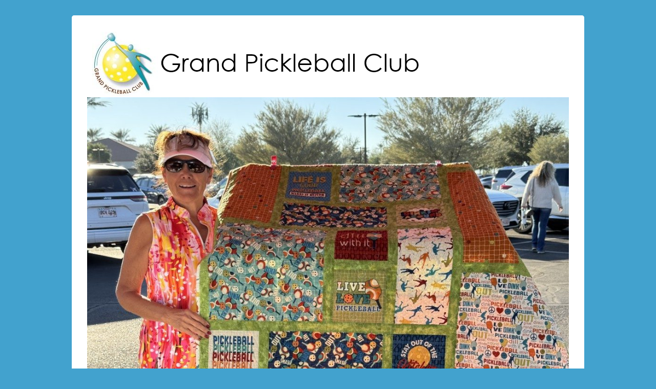

--- FILE ---
content_type: text/html; charset=UTF-8
request_url: https://grandpickleball.org/2016/04/10/resend-with-corrected-day-of-week-various-important-items-april-10/
body_size: 18399
content:
<!DOCTYPE html>
<!--[if IE 6]>
<html id="ie6" lang="en-US">
<![endif]-->
<!--[if IE 7]>
<html id="ie7" lang="en-US">
<![endif]-->
<!--[if IE 8]>
<html id="ie8" lang="en-US">
<![endif]-->
<!--[if !(IE 6) | !(IE 7) | !(IE 8)  ]><!-->
<html lang="en-US">
<!--<![endif]-->
<head>
<meta charset="UTF-8" />
<meta name="viewport" content="width=device-width, initial-scale=1">
<link rel="profile" href="http://gmpg.org/xfn/11" />
<link rel="pingback" href="https://grandpickleball.org/xmlrpc.php" />
<title>Resend with corrected day of week &#8211; Various Important Items April 10 &#8211; Grand Pickleball Club</title>
<meta name='robots' content='max-image-preview:large' />
<link rel='dns-prefetch' href='//secure.gravatar.com' />
<link rel='dns-prefetch' href='//stats.wp.com' />
<link rel='dns-prefetch' href='//v0.wordpress.com' />
<link rel='preconnect' href='//i0.wp.com' />
<link rel='preconnect' href='//c0.wp.com' />
<link rel="alternate" type="application/rss+xml" title="Grand Pickleball Club &raquo; Feed" href="https://grandpickleball.org/feed/" />
<link rel="alternate" type="application/rss+xml" title="Grand Pickleball Club &raquo; Comments Feed" href="https://grandpickleball.org/comments/feed/" />
<link rel="alternate" type="application/rss+xml" title="Grand Pickleball Club &raquo; Resend with corrected day of week &#8211; Various Important Items April 10 Comments Feed" href="https://grandpickleball.org/2016/04/10/resend-with-corrected-day-of-week-various-important-items-april-10/feed/" />
<link rel="alternate" title="oEmbed (JSON)" type="application/json+oembed" href="https://grandpickleball.org/wp-json/oembed/1.0/embed?url=https%3A%2F%2Fgrandpickleball.org%2F2016%2F04%2F10%2Fresend-with-corrected-day-of-week-various-important-items-april-10%2F" />
<link rel="alternate" title="oEmbed (XML)" type="text/xml+oembed" href="https://grandpickleball.org/wp-json/oembed/1.0/embed?url=https%3A%2F%2Fgrandpickleball.org%2F2016%2F04%2F10%2Fresend-with-corrected-day-of-week-various-important-items-april-10%2F&#038;format=xml" />
<style id='wp-img-auto-sizes-contain-inline-css' type='text/css'>
img:is([sizes=auto i],[sizes^="auto," i]){contain-intrinsic-size:3000px 1500px}
/*# sourceURL=wp-img-auto-sizes-contain-inline-css */
</style>
<style id='wp-emoji-styles-inline-css' type='text/css'>

	img.wp-smiley, img.emoji {
		display: inline !important;
		border: none !important;
		box-shadow: none !important;
		height: 1em !important;
		width: 1em !important;
		margin: 0 0.07em !important;
		vertical-align: -0.1em !important;
		background: none !important;
		padding: 0 !important;
	}
/*# sourceURL=wp-emoji-styles-inline-css */
</style>
<style id='wp-block-library-inline-css' type='text/css'>
:root{--wp-block-synced-color:#7a00df;--wp-block-synced-color--rgb:122,0,223;--wp-bound-block-color:var(--wp-block-synced-color);--wp-editor-canvas-background:#ddd;--wp-admin-theme-color:#007cba;--wp-admin-theme-color--rgb:0,124,186;--wp-admin-theme-color-darker-10:#006ba1;--wp-admin-theme-color-darker-10--rgb:0,107,160.5;--wp-admin-theme-color-darker-20:#005a87;--wp-admin-theme-color-darker-20--rgb:0,90,135;--wp-admin-border-width-focus:2px}@media (min-resolution:192dpi){:root{--wp-admin-border-width-focus:1.5px}}.wp-element-button{cursor:pointer}:root .has-very-light-gray-background-color{background-color:#eee}:root .has-very-dark-gray-background-color{background-color:#313131}:root .has-very-light-gray-color{color:#eee}:root .has-very-dark-gray-color{color:#313131}:root .has-vivid-green-cyan-to-vivid-cyan-blue-gradient-background{background:linear-gradient(135deg,#00d084,#0693e3)}:root .has-purple-crush-gradient-background{background:linear-gradient(135deg,#34e2e4,#4721fb 50%,#ab1dfe)}:root .has-hazy-dawn-gradient-background{background:linear-gradient(135deg,#faaca8,#dad0ec)}:root .has-subdued-olive-gradient-background{background:linear-gradient(135deg,#fafae1,#67a671)}:root .has-atomic-cream-gradient-background{background:linear-gradient(135deg,#fdd79a,#004a59)}:root .has-nightshade-gradient-background{background:linear-gradient(135deg,#330968,#31cdcf)}:root .has-midnight-gradient-background{background:linear-gradient(135deg,#020381,#2874fc)}:root{--wp--preset--font-size--normal:16px;--wp--preset--font-size--huge:42px}.has-regular-font-size{font-size:1em}.has-larger-font-size{font-size:2.625em}.has-normal-font-size{font-size:var(--wp--preset--font-size--normal)}.has-huge-font-size{font-size:var(--wp--preset--font-size--huge)}.has-text-align-center{text-align:center}.has-text-align-left{text-align:left}.has-text-align-right{text-align:right}.has-fit-text{white-space:nowrap!important}#end-resizable-editor-section{display:none}.aligncenter{clear:both}.items-justified-left{justify-content:flex-start}.items-justified-center{justify-content:center}.items-justified-right{justify-content:flex-end}.items-justified-space-between{justify-content:space-between}.screen-reader-text{border:0;clip-path:inset(50%);height:1px;margin:-1px;overflow:hidden;padding:0;position:absolute;width:1px;word-wrap:normal!important}.screen-reader-text:focus{background-color:#ddd;clip-path:none;color:#444;display:block;font-size:1em;height:auto;left:5px;line-height:normal;padding:15px 23px 14px;text-decoration:none;top:5px;width:auto;z-index:100000}html :where(.has-border-color){border-style:solid}html :where([style*=border-top-color]){border-top-style:solid}html :where([style*=border-right-color]){border-right-style:solid}html :where([style*=border-bottom-color]){border-bottom-style:solid}html :where([style*=border-left-color]){border-left-style:solid}html :where([style*=border-width]){border-style:solid}html :where([style*=border-top-width]){border-top-style:solid}html :where([style*=border-right-width]){border-right-style:solid}html :where([style*=border-bottom-width]){border-bottom-style:solid}html :where([style*=border-left-width]){border-left-style:solid}html :where(img[class*=wp-image-]){height:auto;max-width:100%}:where(figure){margin:0 0 1em}html :where(.is-position-sticky){--wp-admin--admin-bar--position-offset:var(--wp-admin--admin-bar--height,0px)}@media screen and (max-width:600px){html :where(.is-position-sticky){--wp-admin--admin-bar--position-offset:0px}}

/*# sourceURL=wp-block-library-inline-css */
</style><style id='global-styles-inline-css' type='text/css'>
:root{--wp--preset--aspect-ratio--square: 1;--wp--preset--aspect-ratio--4-3: 4/3;--wp--preset--aspect-ratio--3-4: 3/4;--wp--preset--aspect-ratio--3-2: 3/2;--wp--preset--aspect-ratio--2-3: 2/3;--wp--preset--aspect-ratio--16-9: 16/9;--wp--preset--aspect-ratio--9-16: 9/16;--wp--preset--color--black: #000000;--wp--preset--color--cyan-bluish-gray: #abb8c3;--wp--preset--color--white: #ffffff;--wp--preset--color--pale-pink: #f78da7;--wp--preset--color--vivid-red: #cf2e2e;--wp--preset--color--luminous-vivid-orange: #ff6900;--wp--preset--color--luminous-vivid-amber: #fcb900;--wp--preset--color--light-green-cyan: #7bdcb5;--wp--preset--color--vivid-green-cyan: #00d084;--wp--preset--color--pale-cyan-blue: #8ed1fc;--wp--preset--color--vivid-cyan-blue: #0693e3;--wp--preset--color--vivid-purple: #9b51e0;--wp--preset--color--dark-gray: #373737;--wp--preset--color--medium-gray: #cccccc;--wp--preset--color--light-gray: #eeeeee;--wp--preset--color--blue: #1982d1;--wp--preset--gradient--vivid-cyan-blue-to-vivid-purple: linear-gradient(135deg,rgb(6,147,227) 0%,rgb(155,81,224) 100%);--wp--preset--gradient--light-green-cyan-to-vivid-green-cyan: linear-gradient(135deg,rgb(122,220,180) 0%,rgb(0,208,130) 100%);--wp--preset--gradient--luminous-vivid-amber-to-luminous-vivid-orange: linear-gradient(135deg,rgb(252,185,0) 0%,rgb(255,105,0) 100%);--wp--preset--gradient--luminous-vivid-orange-to-vivid-red: linear-gradient(135deg,rgb(255,105,0) 0%,rgb(207,46,46) 100%);--wp--preset--gradient--very-light-gray-to-cyan-bluish-gray: linear-gradient(135deg,rgb(238,238,238) 0%,rgb(169,184,195) 100%);--wp--preset--gradient--cool-to-warm-spectrum: linear-gradient(135deg,rgb(74,234,220) 0%,rgb(151,120,209) 20%,rgb(207,42,186) 40%,rgb(238,44,130) 60%,rgb(251,105,98) 80%,rgb(254,248,76) 100%);--wp--preset--gradient--blush-light-purple: linear-gradient(135deg,rgb(255,206,236) 0%,rgb(152,150,240) 100%);--wp--preset--gradient--blush-bordeaux: linear-gradient(135deg,rgb(254,205,165) 0%,rgb(254,45,45) 50%,rgb(107,0,62) 100%);--wp--preset--gradient--luminous-dusk: linear-gradient(135deg,rgb(255,203,112) 0%,rgb(199,81,192) 50%,rgb(65,88,208) 100%);--wp--preset--gradient--pale-ocean: linear-gradient(135deg,rgb(255,245,203) 0%,rgb(182,227,212) 50%,rgb(51,167,181) 100%);--wp--preset--gradient--electric-grass: linear-gradient(135deg,rgb(202,248,128) 0%,rgb(113,206,126) 100%);--wp--preset--gradient--midnight: linear-gradient(135deg,rgb(2,3,129) 0%,rgb(40,116,252) 100%);--wp--preset--font-size--small: 14px;--wp--preset--font-size--medium: 20px;--wp--preset--font-size--large: 24px;--wp--preset--font-size--x-large: 42px;--wp--preset--font-size--normal: 16px;--wp--preset--font-size--huge: 26px;--wp--preset--spacing--20: 0.44rem;--wp--preset--spacing--30: 0.67rem;--wp--preset--spacing--40: 1rem;--wp--preset--spacing--50: 1.5rem;--wp--preset--spacing--60: 2.25rem;--wp--preset--spacing--70: 3.38rem;--wp--preset--spacing--80: 5.06rem;--wp--preset--shadow--natural: 6px 6px 9px rgba(0, 0, 0, 0.2);--wp--preset--shadow--deep: 12px 12px 50px rgba(0, 0, 0, 0.4);--wp--preset--shadow--sharp: 6px 6px 0px rgba(0, 0, 0, 0.2);--wp--preset--shadow--outlined: 6px 6px 0px -3px rgb(255, 255, 255), 6px 6px rgb(0, 0, 0);--wp--preset--shadow--crisp: 6px 6px 0px rgb(0, 0, 0);}:where(.is-layout-flex){gap: 0.5em;}:where(.is-layout-grid){gap: 0.5em;}body .is-layout-flex{display: flex;}.is-layout-flex{flex-wrap: wrap;align-items: center;}.is-layout-flex > :is(*, div){margin: 0;}body .is-layout-grid{display: grid;}.is-layout-grid > :is(*, div){margin: 0;}:where(.wp-block-columns.is-layout-flex){gap: 2em;}:where(.wp-block-columns.is-layout-grid){gap: 2em;}:where(.wp-block-post-template.is-layout-flex){gap: 1.25em;}:where(.wp-block-post-template.is-layout-grid){gap: 1.25em;}.has-black-color{color: var(--wp--preset--color--black) !important;}.has-cyan-bluish-gray-color{color: var(--wp--preset--color--cyan-bluish-gray) !important;}.has-white-color{color: var(--wp--preset--color--white) !important;}.has-pale-pink-color{color: var(--wp--preset--color--pale-pink) !important;}.has-vivid-red-color{color: var(--wp--preset--color--vivid-red) !important;}.has-luminous-vivid-orange-color{color: var(--wp--preset--color--luminous-vivid-orange) !important;}.has-luminous-vivid-amber-color{color: var(--wp--preset--color--luminous-vivid-amber) !important;}.has-light-green-cyan-color{color: var(--wp--preset--color--light-green-cyan) !important;}.has-vivid-green-cyan-color{color: var(--wp--preset--color--vivid-green-cyan) !important;}.has-pale-cyan-blue-color{color: var(--wp--preset--color--pale-cyan-blue) !important;}.has-vivid-cyan-blue-color{color: var(--wp--preset--color--vivid-cyan-blue) !important;}.has-vivid-purple-color{color: var(--wp--preset--color--vivid-purple) !important;}.has-black-background-color{background-color: var(--wp--preset--color--black) !important;}.has-cyan-bluish-gray-background-color{background-color: var(--wp--preset--color--cyan-bluish-gray) !important;}.has-white-background-color{background-color: var(--wp--preset--color--white) !important;}.has-pale-pink-background-color{background-color: var(--wp--preset--color--pale-pink) !important;}.has-vivid-red-background-color{background-color: var(--wp--preset--color--vivid-red) !important;}.has-luminous-vivid-orange-background-color{background-color: var(--wp--preset--color--luminous-vivid-orange) !important;}.has-luminous-vivid-amber-background-color{background-color: var(--wp--preset--color--luminous-vivid-amber) !important;}.has-light-green-cyan-background-color{background-color: var(--wp--preset--color--light-green-cyan) !important;}.has-vivid-green-cyan-background-color{background-color: var(--wp--preset--color--vivid-green-cyan) !important;}.has-pale-cyan-blue-background-color{background-color: var(--wp--preset--color--pale-cyan-blue) !important;}.has-vivid-cyan-blue-background-color{background-color: var(--wp--preset--color--vivid-cyan-blue) !important;}.has-vivid-purple-background-color{background-color: var(--wp--preset--color--vivid-purple) !important;}.has-black-border-color{border-color: var(--wp--preset--color--black) !important;}.has-cyan-bluish-gray-border-color{border-color: var(--wp--preset--color--cyan-bluish-gray) !important;}.has-white-border-color{border-color: var(--wp--preset--color--white) !important;}.has-pale-pink-border-color{border-color: var(--wp--preset--color--pale-pink) !important;}.has-vivid-red-border-color{border-color: var(--wp--preset--color--vivid-red) !important;}.has-luminous-vivid-orange-border-color{border-color: var(--wp--preset--color--luminous-vivid-orange) !important;}.has-luminous-vivid-amber-border-color{border-color: var(--wp--preset--color--luminous-vivid-amber) !important;}.has-light-green-cyan-border-color{border-color: var(--wp--preset--color--light-green-cyan) !important;}.has-vivid-green-cyan-border-color{border-color: var(--wp--preset--color--vivid-green-cyan) !important;}.has-pale-cyan-blue-border-color{border-color: var(--wp--preset--color--pale-cyan-blue) !important;}.has-vivid-cyan-blue-border-color{border-color: var(--wp--preset--color--vivid-cyan-blue) !important;}.has-vivid-purple-border-color{border-color: var(--wp--preset--color--vivid-purple) !important;}.has-vivid-cyan-blue-to-vivid-purple-gradient-background{background: var(--wp--preset--gradient--vivid-cyan-blue-to-vivid-purple) !important;}.has-light-green-cyan-to-vivid-green-cyan-gradient-background{background: var(--wp--preset--gradient--light-green-cyan-to-vivid-green-cyan) !important;}.has-luminous-vivid-amber-to-luminous-vivid-orange-gradient-background{background: var(--wp--preset--gradient--luminous-vivid-amber-to-luminous-vivid-orange) !important;}.has-luminous-vivid-orange-to-vivid-red-gradient-background{background: var(--wp--preset--gradient--luminous-vivid-orange-to-vivid-red) !important;}.has-very-light-gray-to-cyan-bluish-gray-gradient-background{background: var(--wp--preset--gradient--very-light-gray-to-cyan-bluish-gray) !important;}.has-cool-to-warm-spectrum-gradient-background{background: var(--wp--preset--gradient--cool-to-warm-spectrum) !important;}.has-blush-light-purple-gradient-background{background: var(--wp--preset--gradient--blush-light-purple) !important;}.has-blush-bordeaux-gradient-background{background: var(--wp--preset--gradient--blush-bordeaux) !important;}.has-luminous-dusk-gradient-background{background: var(--wp--preset--gradient--luminous-dusk) !important;}.has-pale-ocean-gradient-background{background: var(--wp--preset--gradient--pale-ocean) !important;}.has-electric-grass-gradient-background{background: var(--wp--preset--gradient--electric-grass) !important;}.has-midnight-gradient-background{background: var(--wp--preset--gradient--midnight) !important;}.has-small-font-size{font-size: var(--wp--preset--font-size--small) !important;}.has-medium-font-size{font-size: var(--wp--preset--font-size--medium) !important;}.has-large-font-size{font-size: var(--wp--preset--font-size--large) !important;}.has-x-large-font-size{font-size: var(--wp--preset--font-size--x-large) !important;}
/*# sourceURL=global-styles-inline-css */
</style>

<style id='classic-theme-styles-inline-css' type='text/css'>
/*! This file is auto-generated */
.wp-block-button__link{color:#fff;background-color:#32373c;border-radius:9999px;box-shadow:none;text-decoration:none;padding:calc(.667em + 2px) calc(1.333em + 2px);font-size:1.125em}.wp-block-file__button{background:#32373c;color:#fff;text-decoration:none}
/*# sourceURL=/wp-includes/css/classic-themes.min.css */
</style>
<link rel='stylesheet' id='edsanimate-animo-css-css' href='https://grandpickleball.org/wp-content/plugins/animate-it/assets/css/animate-animo.css?ver=6.9' type='text/css' media='all' />
<link rel='stylesheet' id='parent-style-css' href='https://grandpickleball.org/wp-content/themes/catch-box/style.css?ver=6.9' type='text/css' media='all' />
<link rel='stylesheet' id='genericons-css' href='https://c0.wp.com/p/jetpack/15.4/_inc/genericons/genericons/genericons.css' type='text/css' media='all' />
<link rel='stylesheet' id='catchbox-style-css' href='https://grandpickleball.org/wp-content/themes/catch-box-child/style.css?ver=20240101-64555' type='text/css' media='all' />
<link rel='stylesheet' id='catchbox-block-style-css' href='https://grandpickleball.org/wp-content/themes/catch-box/css/blocks.css?ver=1.0' type='text/css' media='all' />
<link rel='stylesheet' id='blue-css' href='https://grandpickleball.org/wp-content/themes/catch-box/colors/blue.css' type='text/css' media='all' />
<link rel='stylesheet' id='dashicons-css' href='https://c0.wp.com/c/6.9/wp-includes/css/dashicons.min.css' type='text/css' media='all' />
<link rel='stylesheet' id='my-calendar-lists-css' href='https://grandpickleball.org/wp-content/plugins/my-calendar/css/list-presets.css?ver=3.6.17' type='text/css' media='all' />
<link rel='stylesheet' id='my-calendar-reset-css' href='https://grandpickleball.org/wp-content/plugins/my-calendar/css/reset.css?ver=3.6.17' type='text/css' media='all' />
<link rel='stylesheet' id='my-calendar-style-css' href='https://grandpickleball.org/wp-content/plugins//my-calendar-custom/styles/twentyfifteen.css?ver=3.6.17-mc_custom_twentyfifteen-css' type='text/css' media='all' />
<style id='my-calendar-style-inline-css' type='text/css'>

/* Styles by My Calendar - Joe Dolson https://www.joedolson.com/ */

.my-calendar-modal .event-title svg { background-color: #ffffa3; padding: 3px; }
.mc-main .mc_general .event-title, .mc-main .mc_general .event-title a { background: #ffffa3 !important; color: #000000 !important; }
.mc-main .mc_general .event-title button { background: #ffffa3 !important; color: #000000 !important; }
.mc-main .mc_general .event-title a:hover, .mc-main .mc_general .event-title a:focus { background: #ffffd6 !important;}
.mc-main .mc_general .event-title button:hover, .mc-main .mc_general .event-title button:focus { background: #ffffd6 !important;}
.my-calendar-modal .event-title svg { background-color: #b79e79; padding: 3px; }
.mc-main .mc_drillball-machine-advanced .event-title, .mc-main .mc_drillball-machine-advanced .event-title a { background: #b79e79 !important; color: #000000 !important; }
.mc-main .mc_drillball-machine-advanced .event-title button { background: #b79e79 !important; color: #000000 !important; }
.mc-main .mc_drillball-machine-advanced .event-title a:hover, .mc-main .mc_drillball-machine-advanced .event-title a:focus { background: #ead1ac !important;}
.mc-main .mc_drillball-machine-advanced .event-title button:hover, .mc-main .mc_drillball-machine-advanced .event-title button:focus { background: #ead1ac !important;}
.my-calendar-modal .event-title svg { background-color: #8224e3; padding: 3px; }
.mc-main .mc_intro-lessons .event-title, .mc-main .mc_intro-lessons .event-title a { background: #8224e3 !important; color: #ffffff !important; }
.mc-main .mc_intro-lessons .event-title button { background: #8224e3 !important; color: #ffffff !important; }
.mc-main .mc_intro-lessons .event-title a:hover, .mc-main .mc_intro-lessons .event-title a:focus { background: #4f00b0 !important;}
.mc-main .mc_intro-lessons .event-title button:hover, .mc-main .mc_intro-lessons .event-title button:focus { background: #4f00b0 !important;}
.my-calendar-modal .event-title svg { background-color: #ffb03a; padding: 3px; }
.mc-main .mc_ladders .event-title, .mc-main .mc_ladders .event-title a { background: #ffb03a !important; color: #000000 !important; }
.mc-main .mc_ladders .event-title button { background: #ffb03a !important; color: #000000 !important; }
.mc-main .mc_ladders .event-title a:hover, .mc-main .mc_ladders .event-title a:focus { background: #ffe36d !important;}
.mc-main .mc_ladders .event-title button:hover, .mc-main .mc_ladders .event-title button:focus { background: #ffe36d !important;}
.my-calendar-modal .event-title svg { background-color: #a4a2e8; padding: 3px; }
.mc-main .mc_skill-level-drop-in .event-title, .mc-main .mc_skill-level-drop-in .event-title a { background: #a4a2e8 !important; color: #000000 !important; }
.mc-main .mc_skill-level-drop-in .event-title button { background: #a4a2e8 !important; color: #000000 !important; }
.mc-main .mc_skill-level-drop-in .event-title a:hover, .mc-main .mc_skill-level-drop-in .event-title a:focus { background: #d7d5ff !important;}
.mc-main .mc_skill-level-drop-in .event-title button:hover, .mc-main .mc_skill-level-drop-in .event-title button:focus { background: #d7d5ff !important;}
.my-calendar-modal .event-title svg { background-color: #97eef4; padding: 3px; }
.mc-main .mc_mixers .event-title, .mc-main .mc_mixers .event-title a { background: #97eef4 !important; color: #000000 !important; }
.mc-main .mc_mixers .event-title button { background: #97eef4 !important; color: #000000 !important; }
.mc-main .mc_mixers .event-title a:hover, .mc-main .mc_mixers .event-title a:focus { background: #caffff !important;}
.mc-main .mc_mixers .event-title button:hover, .mc-main .mc_mixers .event-title button:focus { background: #caffff !important;}
.my-calendar-modal .event-title svg { background-color: #6ac16a; padding: 3px; }
.mc-main .mc_drop-in-am .event-title, .mc-main .mc_drop-in-am .event-title a { background: #6ac16a !important; color: #000000 !important; }
.mc-main .mc_drop-in-am .event-title button { background: #6ac16a !important; color: #000000 !important; }
.mc-main .mc_drop-in-am .event-title a:hover, .mc-main .mc_drop-in-am .event-title a:focus { background: #9df49d !important;}
.mc-main .mc_drop-in-am .event-title button:hover, .mc-main .mc_drop-in-am .event-title button:focus { background: #9df49d !important;}
.my-calendar-modal .event-title svg { background-color: #bbf9c1; padding: 3px; }
.mc-main .mc_drop-in-other .event-title, .mc-main .mc_drop-in-other .event-title a { background: #bbf9c1 !important; color: #000000 !important; }
.mc-main .mc_drop-in-other .event-title button { background: #bbf9c1 !important; color: #000000 !important; }
.mc-main .mc_drop-in-other .event-title a:hover, .mc-main .mc_drop-in-other .event-title a:focus { background: #eefff4 !important;}
.mc-main .mc_drop-in-other .event-title button:hover, .mc-main .mc_drop-in-other .event-title button:focus { background: #eefff4 !important;}
.my-calendar-modal .event-title svg { background-color: #c934ae; padding: 3px; }
.mc-main .mc_meetings .event-title, .mc-main .mc_meetings .event-title a { background: #c934ae !important; color: #ffffff !important; }
.mc-main .mc_meetings .event-title button { background: #c934ae !important; color: #ffffff !important; }
.mc-main .mc_meetings .event-title a:hover, .mc-main .mc_meetings .event-title a:focus { background: #96017b !important;}
.mc-main .mc_meetings .event-title button:hover, .mc-main .mc_meetings .event-title button:focus { background: #96017b !important;}
.my-calendar-modal .event-title svg { background-color: #dd5f5f; padding: 3px; }
.mc-main .mc_leagues .event-title, .mc-main .mc_leagues .event-title a { background: #dd5f5f !important; color: #000000 !important; }
.mc-main .mc_leagues .event-title button { background: #dd5f5f !important; color: #000000 !important; }
.mc-main .mc_leagues .event-title a:hover, .mc-main .mc_leagues .event-title a:focus { background: #ff9292 !important;}
.mc-main .mc_leagues .event-title button:hover, .mc-main .mc_leagues .event-title button:focus { background: #ff9292 !important;}
.my-calendar-modal .event-title svg { background-color: #1e73be; padding: 3px; }
.mc-main .mc_special-events .event-title, .mc-main .mc_special-events .event-title a { background: #1e73be !important; color: #ffffff !important; }
.mc-main .mc_special-events .event-title button { background: #1e73be !important; color: #ffffff !important; }
.mc-main .mc_special-events .event-title a:hover, .mc-main .mc_special-events .event-title a:focus { background: #00408b !important;}
.mc-main .mc_special-events .event-title button:hover, .mc-main .mc_special-events .event-title button:focus { background: #00408b !important;}
.my-calendar-modal .event-title svg { background-color: #eeee22; padding: 3px; }
.mc-main .mc_clinics .event-title, .mc-main .mc_clinics .event-title a { background: #eeee22 !important; color: #000000 !important; }
.mc-main .mc_clinics .event-title button { background: #eeee22 !important; color: #000000 !important; }
.mc-main .mc_clinics .event-title a:hover, .mc-main .mc_clinics .event-title a:focus { background: #ffff55 !important;}
.mc-main .mc_clinics .event-title button:hover, .mc-main .mc_clinics .event-title button:focus { background: #ffff55 !important;}
.my-calendar-modal .event-title svg { background-color: #6e9ff4; padding: 3px; }
.mc-main .mc_skill-level-evaluations .event-title, .mc-main .mc_skill-level-evaluations .event-title a { background: #6e9ff4 !important; color: #000000 !important; }
.mc-main .mc_skill-level-evaluations .event-title button { background: #6e9ff4 !important; color: #000000 !important; }
.mc-main .mc_skill-level-evaluations .event-title a:hover, .mc-main .mc_skill-level-evaluations .event-title a:focus { background: #a1d2ff !important;}
.mc-main .mc_skill-level-evaluations .event-title button:hover, .mc-main .mc_skill-level-evaluations .event-title button:focus { background: #a1d2ff !important;}
.my-calendar-modal .event-title svg { background-color: #ff0000; padding: 3px; }
.mc-main .mc_courts-closed .event-title, .mc-main .mc_courts-closed .event-title a { background: #ff0000 !important; color: #ffffff !important; }
.mc-main .mc_courts-closed .event-title button { background: #ff0000 !important; color: #ffffff !important; }
.mc-main .mc_courts-closed .event-title a:hover, .mc-main .mc_courts-closed .event-title a:focus { background: #cc0000 !important;}
.mc-main .mc_courts-closed .event-title button:hover, .mc-main .mc_courts-closed .event-title button:focus { background: #cc0000 !important;}
.my-calendar-modal .event-title svg { background-color: #37691d; padding: 3px; }
.mc-main .mc_round-robin .event-title, .mc-main .mc_round-robin .event-title a { background: #37691d !important; color: #ffffff !important; }
.mc-main .mc_round-robin .event-title button { background: #37691d !important; color: #ffffff !important; }
.mc-main .mc_round-robin .event-title a:hover, .mc-main .mc_round-robin .event-title a:focus { background: #043600 !important;}
.mc-main .mc_round-robin .event-title button:hover, .mc-main .mc_round-robin .event-title button:focus { background: #043600 !important;}
.my-calendar-modal .event-title svg { background-color: #aa0027; padding: 3px; }
.mc-main .mc_see-reservations-for-court-events .event-title, .mc-main .mc_see-reservations-for-court-events .event-title a { background: #aa0027 !important; color: #ffffff !important; }
.mc-main .mc_see-reservations-for-court-events .event-title button { background: #aa0027 !important; color: #ffffff !important; }
.mc-main .mc_see-reservations-for-court-events .event-title a:hover, .mc-main .mc_see-reservations-for-court-events .event-title a:focus { background: #770000 !important;}
.mc-main .mc_see-reservations-for-court-events .event-title button:hover, .mc-main .mc_see-reservations-for-court-events .event-title button:focus { background: #770000 !important;}
.my-calendar-modal .event-title svg { background-color: #e5b772; padding: 3px; }
.mc-main .mc_drillball-machine-beginnersnovice .event-title, .mc-main .mc_drillball-machine-beginnersnovice .event-title a { background: #e5b772 !important; color: #000000 !important; }
.mc-main .mc_drillball-machine-beginnersnovice .event-title button { background: #e5b772 !important; color: #000000 !important; }
.mc-main .mc_drillball-machine-beginnersnovice .event-title a:hover, .mc-main .mc_drillball-machine-beginnersnovice .event-title a:focus { background: #ffeaa5 !important;}
.mc-main .mc_drillball-machine-beginnersnovice .event-title button:hover, .mc-main .mc_drillball-machine-beginnersnovice .event-title button:focus { background: #ffeaa5 !important;}
.mc-main, .mc-event, .my-calendar-modal, .my-calendar-modal-overlay, .mc-event-list {--primary-dark: #313233; --primary-light: #fff; --secondary-light: #fff; --secondary-dark: #000; --highlight-dark: #666; --highlight-light: #efefef; --close-button: #b32d2e; --search-highlight-bg: #f5e6ab; --navbar-background: transparent; --nav-button-bg: #fff; --nav-button-color: #313233; --nav-button-border: #313233; --nav-input-border: #313233; --nav-input-background: #fff; --nav-input-color: #313233; --grid-cell-border: #0000001f; --grid-header-border: #313233; --grid-header-color: #313233; --grid-weekend-color: #313233; --grid-header-bg: transparent; --grid-weekend-bg: transparent; --grid-cell-background: transparent; --current-day-border: #313233; --current-day-color: #313233; --current-day-bg: transparent; --date-has-events-bg: #313233; --date-has-events-color: #f6f7f7; --calendar-heading: clamp( 1.125rem, 24px, 2.5rem ); --event-title: clamp( 1.25rem, 24px, 2.5rem ); --grid-date: 16px; --grid-date-heading: clamp( .75rem, 16px, 1.5rem ); --modal-title: 1.5rem; --navigation-controls: clamp( .75rem, 16px, 1.5rem ); --card-heading: 1.125rem; --list-date: 1.25rem; --author-card: clamp( .75rem, 14px, 1.5rem); --single-event-title: clamp( 1.25rem, 24px, 2.5rem ); --mini-time-text: clamp( .75rem, 14px 1.25rem ); --list-event-date: 1.25rem; --list-event-title: 1.2rem; --grid-max-width: 1260px; --list-preset-border-color: #000000; --list-preset-stripe-background: rgba( 0,0,0,.04 ); --list-preset-date-badge-background: #000; --list-preset-date-badge-color: #fff; --list-preset-background: transparent; --category-mc_general: #ffffa3; --category-mc_drillball-machine-advanced: #b79e79; --category-mc_intro-lessons: #8224e3; --category-mc_ladders: #ffb03a; --category-mc_skill-level-drop-in: #a4a2e8; --category-mc_mixers: #97eef4; --category-mc_drop-in-am: #6ac16a; --category-mc_drop-in-other: #bbf9c1; --category-mc_meetings: #c934ae; --category-mc_leagues: #dd5f5f; --category-mc_special-events: #1e73be; --category-mc_clinics: #eeee22; --category-mc_skill-level-evaluations: #6e9ff4; --category-mc_courts-closed: #ff0000; --category-mc_round-robin: #37691d; --category-mc_see-reservations-for-court-events: #aa0027; --category-mc_drillball-machine-beginnersnovice: #e5b772; }
/*# sourceURL=my-calendar-style-inline-css */
</style>
<script type="text/javascript" src="https://c0.wp.com/c/6.9/wp-includes/js/jquery/jquery.min.js" id="jquery-core-js"></script>
<script type="text/javascript" src="https://c0.wp.com/c/6.9/wp-includes/js/jquery/jquery-migrate.min.js" id="jquery-migrate-js"></script>
<script type="text/javascript" id="catchbox-menu-js-extra">
/* <![CDATA[ */
var screenReaderText = {"expand":"expand child menu","collapse":"collapse child menu"};
//# sourceURL=catchbox-menu-js-extra
/* ]]> */
</script>
<script type="text/javascript" src="https://grandpickleball.org/wp-content/themes/catch-box/js/menu.min.js?ver=2.1.1.1" id="catchbox-menu-js"></script>
<script type="text/javascript" src="https://grandpickleball.org/wp-content/themes/catch-box/js/html5.min.js?ver=3.7.3" id="catchbox-html5-js"></script>
<link rel="https://api.w.org/" href="https://grandpickleball.org/wp-json/" /><link rel="alternate" title="JSON" type="application/json" href="https://grandpickleball.org/wp-json/wp/v2/posts/1809" /><link rel="EditURI" type="application/rsd+xml" title="RSD" href="https://grandpickleball.org/xmlrpc.php?rsd" />
<meta name="generator" content="WordPress 6.9" />
<link rel="canonical" href="https://grandpickleball.org/2016/04/10/resend-with-corrected-day-of-week-various-important-items-april-10/" />
<link rel='shortlink' href='https://wp.me/p5tJB0-tb' />
	<style>img#wpstats{display:none}</style>
			<style>
		/* Link color */
		a,
		#site-title a:focus,
		#site-title a:hover,
		#site-title a:active,
		.entry-title a:hover,
		.entry-title a:focus,
		.entry-title a:active,
		.widget_catchbox_ephemera .comments-link a:hover,
		section.recent-posts .other-recent-posts a[rel="bookmark"]:hover,
		section.recent-posts .other-recent-posts .comments-link a:hover,
		.format-image footer.entry-meta a:hover,
		#site-generator a:hover {
			color: #253be8;
		}
		section.recent-posts .other-recent-posts .comments-link a:hover {
			border-color: #253be8;
		}
	</style>
	<style type="text/css">
			#site-title,
		#site-description {
			position: absolute !important;
			clip: rect(1px 1px 1px 1px); /* IE6, IE7 */
			clip: rect(1px, 1px, 1px, 1px);
		}
		</style>
	<link rel="icon" href="https://i0.wp.com/grandpickleball.org/wp-content/uploads/2019/04/cropped-pblogo512..png?fit=32%2C32&#038;ssl=1" sizes="32x32" />
<link rel="icon" href="https://i0.wp.com/grandpickleball.org/wp-content/uploads/2019/04/cropped-pblogo512..png?fit=192%2C192&#038;ssl=1" sizes="192x192" />
<link rel="apple-touch-icon" href="https://i0.wp.com/grandpickleball.org/wp-content/uploads/2019/04/cropped-pblogo512..png?fit=180%2C180&#038;ssl=1" />
<meta name="msapplication-TileImage" content="https://i0.wp.com/grandpickleball.org/wp-content/uploads/2019/04/cropped-pblogo512..png?fit=270%2C270&#038;ssl=1" />
		<style type="text/css" id="wp-custom-css">
			#access,
#access-footer {
	background: #73a395; /* Show a solid color for older browsers */
	background: -moz-linear-gradient(#6F7C78, #73a395);
	background: -o-linear-gradient(#6F7C78, #73a395);
	background: -webkit-gradient(linear, 0% 0%, 0% 100%, from(#6F7C78), to(#73a395)); /* older webkit syntax */
	background: -webkit-linear-gradient(#6F7C78, #73a395);
	clear: both;
	display: block;
	float: left;
	margin: 0 auto;
	width: 100%;
}
		</style>
		</head>

<body class="wp-singular post-template-default single single-post postid-1809 single-format-standard wp-custom-logo wp-embed-responsive wp-theme-catch-box wp-child-theme-catch-box-child fpt-template-catch-box right-sidebar one-menu">



<div id="page" class="hfeed site">

	<a href="#main" class="skip-link screen-reader-text">Skip to content</a>
	<header id="branding" role="banner">

    	
    	<div id="header-content" class="clearfix">

			<div class="logo-wrap clearfix"><div id="site-logo"><a href="https://grandpickleball.org/" class="custom-logo-link" rel="home"><img width="696" height="130" src="https://i0.wp.com/grandpickleball.org/wp-content/uploads/2019/04/cropped-pblogotitlewide-2.png?fit=696%2C130&amp;ssl=1" class="custom-logo" alt="Grand Pickleball Club" decoding="async" fetchpriority="high" srcset="https://i0.wp.com/grandpickleball.org/wp-content/uploads/2019/04/cropped-pblogotitlewide-2.png?w=696&amp;ssl=1 696w, https://i0.wp.com/grandpickleball.org/wp-content/uploads/2019/04/cropped-pblogotitlewide-2.png?resize=300%2C56&amp;ssl=1 300w, https://i0.wp.com/grandpickleball.org/wp-content/uploads/2019/04/cropped-pblogotitlewide-2.png?resize=600%2C112&amp;ssl=1 600w, https://i0.wp.com/grandpickleball.org/wp-content/uploads/2019/04/cropped-pblogotitlewide-2.png?resize=150%2C28&amp;ssl=1 150w" sizes="(max-width: 696px) 100vw, 696px" data-attachment-id="8116" data-permalink="https://grandpickleball.org/cropped-pblogotitlewide-2-png/" data-orig-file="https://i0.wp.com/grandpickleball.org/wp-content/uploads/2019/04/cropped-pblogotitlewide-2.png?fit=696%2C130&amp;ssl=1" data-orig-size="696,130" data-comments-opened="0" data-image-meta="{&quot;aperture&quot;:&quot;0&quot;,&quot;credit&quot;:&quot;&quot;,&quot;camera&quot;:&quot;&quot;,&quot;caption&quot;:&quot;&quot;,&quot;created_timestamp&quot;:&quot;0&quot;,&quot;copyright&quot;:&quot;&quot;,&quot;focal_length&quot;:&quot;0&quot;,&quot;iso&quot;:&quot;0&quot;,&quot;shutter_speed&quot;:&quot;0&quot;,&quot;title&quot;:&quot;&quot;,&quot;orientation&quot;:&quot;0&quot;}" data-image-title="cropped-pblogotitlewide-2.png" data-image-description="&lt;p&gt;https://grandpickleball.org/wp-content/uploads/2019/04/cropped-pblogotitlewide-2.png&lt;/p&gt;
" data-image-caption="" data-medium-file="https://i0.wp.com/grandpickleball.org/wp-content/uploads/2019/04/cropped-pblogotitlewide-2.png?fit=300%2C56&amp;ssl=1" data-large-file="https://i0.wp.com/grandpickleball.org/wp-content/uploads/2019/04/cropped-pblogotitlewide-2.png?fit=530%2C99&amp;ssl=1" /></a></div><!-- #site-logo -->    	<div id="site-header-image">
        	<a href="https://grandpickleball.org/" title="Grand Pickleball Club" rel="home">
                <img src="https://grandpickleball.org/wp-content/uploads/2026/01/cropped-Quilt_5626-Medium-rotated-1.jpg" width="1023" height="766" alt="Grand Pickleball Club" />
            </a><!-- #site-logo -->
      	</div><!-- #site-header-image -->

		<div id="hgroup" class="site-details">
					<p id="site-title"><a href="https://grandpickleball.org/" rel="home">Grand Pickleball Club</a></p>
					<p id="site-description">Sun City Grand, Surprise AZ</p>
			
   	</div><!-- #hgroup -->
</div><!-- .logo-wrap -->
		</div><!-- #header-content -->

    	    <div class="menu-access-wrap mobile-header-menu clearfix">
        <div id="mobile-header-left-menu" class="mobile-menu-anchor primary-menu">
            <a href="#mobile-header-left-nav" id="menu-toggle-primary" class="genericon genericon-menu">
                <span class="mobile-menu-text">Menu</span>
            </a>
        </div><!-- #mobile-header-left-menu -->
            
        
        <div id="site-header-menu-primary" class="site-header-menu">
            <nav id="access" class="main-navigation menu-focus" role="navigation" aria-label="Primary Menu">
            
                <h3 class="screen-reader-text">Primary menu</h3>
                <div class="menu-header-container"><ul class="menu"><li id="menu-item-16836" class="menu-item menu-item-type-custom menu-item-object-custom menu-item-home menu-item-16836"><a href="https://grandpickleball.org/">Home</a></li>
<li id="menu-item-16852" class="menu-item menu-item-type-custom menu-item-object-custom menu-item-has-children menu-item-16852"><a href="#">Membership</a>
<ul class="sub-menu">
	<li id="menu-item-18537" class="menu-item menu-item-type-post_type menu-item-object-page menu-item-18537"><a href="https://grandpickleball.org/membership-dues-2024/">Membership Dues</a></li>
	<li id="menu-item-17454" class="menu-item menu-item-type-custom menu-item-object-custom menu-item-17454"><a href="https://widgets.courtreserve.com/Online/Public/EmbedCode/9608/26488">New Member Application</a></li>
	<li id="menu-item-16857" class="menu-item menu-item-type-post_type menu-item-object-page menu-item-16857"><a href="https://grandpickleball.org/membership-contact-form/">Contact the Membership Chair</a></li>
	<li id="menu-item-16854" class="menu-item menu-item-type-post_type menu-item-object-page menu-item-16854"><a href="https://grandpickleball.org/name-badges/">Name Badges</a></li>
	<li id="menu-item-24884" class="menu-item menu-item-type-post_type menu-item-object-page menu-item-24884"><a href="https://grandpickleball.org/roster/">Roster</a></li>
	<li id="menu-item-17457" class="menu-item menu-item-type-post_type menu-item-object-page menu-item-17457"><a href="https://grandpickleball.org/monitoring/">Monitoring</a></li>
	<li id="menu-item-16967" class="menu-item menu-item-type-post_type menu-item-object-page menu-item-16967"><a href="https://grandpickleball.org/carebear/">Care Bear</a></li>
	<li id="menu-item-19049" class="menu-item menu-item-type-post_type menu-item-object-page menu-item-19049"><a href="https://grandpickleball.org/hall-of-fame/">Hall of Fame</a></li>
</ul>
</li>
<li id="menu-item-16837" class="menu-item menu-item-type-custom menu-item-object-custom menu-item-has-children menu-item-16837"><a href="#">Events</a>
<ul class="sub-menu">
	<li id="menu-item-16914" class="menu-item menu-item-type-post_type menu-item-object-page menu-item-16914"><a href="https://grandpickleball.org/calendar-of-events-cr/">Calendar of Events</a></li>
	<li id="menu-item-16913" class="menu-item menu-item-type-post_type menu-item-object-page menu-item-16913"><a href="https://grandpickleball.org/drop-in-procedure-cr/">Drop-In</a></li>
	<li id="menu-item-16912" class="menu-item menu-item-type-post_type menu-item-object-page menu-item-16912"><a href="https://grandpickleball.org/ladders-shootouts-cr/">Leagues / Ladders</a></li>
	<li id="menu-item-16915" class="menu-item menu-item-type-post_type menu-item-object-page menu-item-16915"><a href="https://grandpickleball.org/mixers/">Mixers</a></li>
	<li id="menu-item-18899" class="menu-item menu-item-type-post_type menu-item-object-page menu-item-has-children menu-item-18899"><a href="https://grandpickleball.org/grand-games-2/">GRAND Games</a>
	<ul class="sub-menu">
		<li id="menu-item-29580" class="menu-item menu-item-type-post_type menu-item-object-page menu-item-29580"><a href="https://grandpickleball.org/grand-games-vii/">Grand Games VII 12/2025</a></li>
		<li id="menu-item-23669" class="menu-item menu-item-type-post_type menu-item-object-page menu-item-23669"><a href="https://grandpickleball.org/grand-games-vi/">Grand Games VI 12/2024</a></li>
		<li id="menu-item-19044" class="menu-item menu-item-type-post_type menu-item-object-page menu-item-19044"><a href="https://grandpickleball.org/grand-games-v/">Grand Games V 03/2024</a></li>
		<li id="menu-item-18910" class="menu-item menu-item-type-post_type menu-item-object-page menu-item-18910"><a href="https://grandpickleball.org/grand-games-iv/">Grand Games IV  12/2023</a></li>
		<li id="menu-item-18905" class="menu-item menu-item-type-post_type menu-item-object-page menu-item-18905"><a href="https://grandpickleball.org/grand-games-iii/">Grand Games III 03/2023</a></li>
		<li id="menu-item-16891" class="menu-item menu-item-type-post_type menu-item-object-page menu-item-16891"><a href="https://grandpickleball.org/grand-games-ii/">Grand Games II &#8211; 11/2022</a></li>
		<li id="menu-item-18900" class="menu-item menu-item-type-post_type menu-item-object-page menu-item-18900"><a href="https://grandpickleball.org/grand-games-i/">Grand Games I &#8211; 03/2019</a></li>
	</ul>
</li>
</ul>
</li>
<li id="menu-item-16846" class="menu-item menu-item-type-custom menu-item-object-custom menu-item-has-children menu-item-16846"><a>Player Development</a>
<ul class="sub-menu">
	<li id="menu-item-16847" class="menu-item menu-item-type-custom menu-item-object-custom menu-item-16847"><a href="http://pball.grandpickleball.org/Menu-Training/TrainingEventsDefinitions.pdf">Training Event Descriptions</a></li>
	<li id="menu-item-17147" class="menu-item menu-item-type-post_type menu-item-object-page menu-item-17147"><a href="https://grandpickleball.org/introductory-lessons-cr/">Introductory Lessons</a></li>
	<li id="menu-item-16850" class="menu-item menu-item-type-post_type menu-item-object-page menu-item-16850"><a href="https://grandpickleball.org/skill-level-clinics/">Skill-Level Clinics</a></li>
	<li id="menu-item-25788" class="menu-item menu-item-type-custom menu-item-object-custom menu-item-25788"><a href="http://pball.grandpickleball.org/Menu-Training/IndGrpTraininginfo.pdf">Individual &#038; Group Training</a></li>
	<li id="menu-item-20240" class="menu-item menu-item-type-post_type menu-item-object-page menu-item-20240"><a href="https://grandpickleball.org/ten-tips-for-new-players/">Ten Tips for New Players</a></li>
</ul>
</li>
<li id="menu-item-16869" class="menu-item menu-item-type-custom menu-item-object-custom menu-item-has-children menu-item-16869"><a href="#">Courts</a>
<ul class="sub-menu">
	<li id="menu-item-16870" class="menu-item menu-item-type-custom menu-item-object-custom menu-item-16870"><a href="https://app.courtreserve.com/Account/Login">Reserve a Court</a></li>
	<li id="menu-item-25992" class="menu-item menu-item-type-custom menu-item-object-custom menu-item-25992"><a href="http://pball.grandpickleball.org/Menu-Courts/CourtPolicy.pdf">Court Policy</a></li>
	<li id="menu-item-22080" class="menu-item menu-item-type-custom menu-item-object-custom menu-item-22080"><a href="http://pball.grandpickleball.org/Menu-Courts/CourtCourtesyRules.pdf">Court Courtesy Rules</a></li>
	<li id="menu-item-17009" class="menu-item menu-item-type-post_type menu-item-object-page menu-item-17009"><a href="https://grandpickleball.org/court-schedule/">Court Schedule</a></li>
	<li id="menu-item-16873" class="menu-item menu-item-type-custom menu-item-object-custom menu-item-16873"><a href="http://pball.grandpickleball.org/Menu-Courts/CourtMapLayoutSeasonal.pdf">Court Map &#8211; Seasonal (Oct-April)</a></li>
	<li id="menu-item-22002" class="menu-item menu-item-type-custom menu-item-object-custom menu-item-22002"><a href="http://pball.grandpickleball.org/Menu-Courts/CourtMapLayoutSummer.pdf">Court Map &#8211; Summer (May-Sept)</a></li>
	<li id="menu-item-18948" class="menu-item menu-item-type-post_type menu-item-object-page menu-item-has-children menu-item-18948"><a href="https://grandpickleball.org/court-reserve-information/">Court Reserve Information</a>
	<ul class="sub-menu">
		<li id="menu-item-16898" class="menu-item menu-item-type-post_type menu-item-object-page menu-item-16898"><a href="https://grandpickleball.org/sign-up-on-courtreserve/">Sign Up on CourtReserve</a></li>
		<li id="menu-item-18120" class="menu-item menu-item-type-custom menu-item-object-custom menu-item-18120"><a href="http://pball.grandpickleball.org/Menu-Courts/Reserving%20a%20Court.pdf">Court Reservation Instructions</a></li>
		<li id="menu-item-16945" class="menu-item menu-item-type-post_type menu-item-object-page menu-item-16945"><a href="https://grandpickleball.org/reservation-instructions-tips-cr/">Reservation Instructions &#038; Tips</a></li>
		<li id="menu-item-16917" class="menu-item menu-item-type-post_type menu-item-object-page menu-item-16917"><a href="https://grandpickleball.org/faq-courtreserve%ef%bf%bc/">FAQ – CourtReserve￼</a></li>
	</ul>
</li>
	<li id="menu-item-18951" class="menu-item menu-item-type-post_type menu-item-object-page menu-item-has-children menu-item-18951"><a href="https://grandpickleball.org/court-amenities-equipment/">Court Amenities &#038; Equipment</a>
	<ul class="sub-menu">
		<li id="menu-item-16878" class="menu-item menu-item-type-post_type menu-item-object-page menu-item-16878"><a href="https://grandpickleball.org/card-readers-and-monitors/">TV Monitors and Card Readers</a></li>
		<li id="menu-item-16875" class="menu-item menu-item-type-custom menu-item-object-custom menu-item-16875"><a href="http://pball.grandpickleball.org/Menu-Courts/BallHolders.pdf">Ball Holders</a></li>
		<li id="menu-item-16877" class="menu-item menu-item-type-post_type menu-item-object-page menu-item-16877"><a href="https://grandpickleball.org/restrooms/">Restrooms</a></li>
	</ul>
</li>
</ul>
</li>
<li id="menu-item-16861" class="menu-item menu-item-type-custom menu-item-object-custom menu-item-has-children menu-item-16861"><a href="#">About Us</a>
<ul class="sub-menu">
	<li id="menu-item-19345" class="menu-item menu-item-type-post_type menu-item-object-page menu-item-has-children menu-item-19345"><a href="https://grandpickleball.org/board-members-2024/">Board Members</a>
	<ul class="sub-menu">
		<li id="menu-item-16863" class="menu-item menu-item-type-post_type menu-item-object-page menu-item-16863"><a href="https://grandpickleball.org/board-members-past-years/">Board Members – past years</a></li>
	</ul>
</li>
	<li id="menu-item-16864" class="menu-item menu-item-type-post_type menu-item-object-page menu-item-16864"><a href="https://grandpickleball.org/club-policies-and-procedures/">Policies and Procedures</a></li>
	<li id="menu-item-16865" class="menu-item menu-item-type-post_type menu-item-object-page menu-item-16865"><a href="https://grandpickleball.org/contacts/">Contacts</a></li>
	<li id="menu-item-16866" class="menu-item menu-item-type-post_type menu-item-object-page menu-item-16866"><a href="https://grandpickleball.org/forms/">Forms</a></li>
	<li id="menu-item-16868" class="menu-item menu-item-type-custom menu-item-object-custom menu-item-16868"><a href="http://pball.grandpickleball.org/Menu-Organization/Paddle%20Test%20Results.pdf">PaddleTestResults</a></li>
</ul>
</li>
<li id="menu-item-20710" class="menu-item menu-item-type-custom menu-item-object-custom menu-item-has-children menu-item-20710"><a href="#">The Game</a>
<ul class="sub-menu">
	<li id="menu-item-20711" class="menu-item menu-item-type-post_type menu-item-object-page menu-item-20711"><a href="https://grandpickleball.org/the-game-and-the-rules-cr/">The Game and the Rules</a></li>
	<li id="menu-item-20712" class="menu-item menu-item-type-post_type menu-item-object-page menu-item-20712"><a href="https://grandpickleball.org/playing-tips-cr/">Playing Tips</a></li>
	<li id="menu-item-20713" class="menu-item menu-item-type-post_type menu-item-object-page menu-item-20713"><a href="https://grandpickleball.org/scoring-cr/">Scoring</a></li>
	<li id="menu-item-20714" class="menu-item menu-item-type-post_type menu-item-object-page menu-item-20714"><a href="https://grandpickleball.org/skill-level-definitions-cr/">Skill Level Definitions</a></li>
	<li id="menu-item-20715" class="menu-item menu-item-type-post_type menu-item-object-page menu-item-20715"><a href="https://grandpickleball.org/how-it-all-started/">How it all started</a></li>
</ul>
</li>
<li id="menu-item-17721" class="menu-item menu-item-type-post_type menu-item-object-page menu-item-17721"><a href="https://grandpickleball.org/faq/">FAQ</a></li>
</ul></div>            </nav><!-- #access -->
        </div><!-- .site-header-menu -->

            </div><!-- .menu-access-wrap -->
    
	</header><!-- #branding -->

	
	
	<div id="main" class="clearfix">

		
		<div id="primary" class="content-area">

			
			<div id="content" role="main">
				
				
<article id="post-1809" class="post-1809 post type-post status-publish format-standard hentry category-emailed">
	<header class="entry-header">
		<h1 class="entry-title">Resend with corrected day of week &#8211; Various Important Items April 10</h1>

		            <div class="entry-meta">
                <span class="sep">Posted on </span><a href="https://grandpickleball.org/2016/04/10/resend-with-corrected-day-of-week-various-important-items-april-10/" title="7:08 pm" rel="bookmark"><time class="entry-date updated" datetime="2016-04-10T19:08:32-07:00" pubdate>April 10, 2016</time></a><span class="by-author"> <span class="sep"> by </span> <span class="author vcard"><a class="url fn n" href="https://grandpickleball.org/author/joe/" title="View all posts by Joe Williams" rel="author">Joe Williams</a></span></span>                                    <span class="sep sep-comment"> &mdash; </span>
                    <span class="comments-link">
                        <a href="https://grandpickleball.org/2016/04/10/resend-with-corrected-day-of-week-various-important-items-april-10/#respond">No Comments &darr;</a>                    </span>
                            </div><!-- .entry-meta -->
			</header><!-- .entry-header -->

	<div class="entry-content">
		<p>What’s in this email?</p>
<p>1) Membership meeting Tuesday April 12, 3 pm Aqua Fria room Cimarron Center<br />
2) April 14 SCG Board Meeting has an agenda item to expand pickleball courts support your club and (politely) attend<br />
3) Cancel the reservation if  you can&#8217;t use it</p>
<p>1) Our next club membership meeting will be held on Tuesday April 12 at 3 pm in the Aqua Fria room at the Cimarron Center.</p>
<p>2) There is a motion on the agenda at the next Board meeting for the expansion of Pickleball courts. The proposal is to remove the 3 Tennis courts and replace them with 10 Pickleball courts. It would be good if we can get a large showing of club members to support this proposal, and if you can, wear your Blue club t-shirt to make it clear what you support. Unfortunately our club has a bad reputation with some of the Board members and residents of our community, so if you attend the meeting please act in a professional manner. I believe we are getting close to getting more courts so lets all stay calm even when the Pickleball haters get up and speak. The meeting will be held on Thursday April 14 at 1 pm at the Sagebrush Ballroom at Sonoran Plaza. </p>
<p>3) There have been quite a few instances of members reserving courts and then not showing up to use them and not canceling their reservation. If you are not going to use a court that you have reserved please go in the system and cancel the reservation so other members know that the court is available for play. It&#8217;s takes less then a minute to cancel a court reservation with the new system so please be courteous to other members and cancel your reservation.</p>
<p>Steve Berwald,<br />
SCG Pickleball President</p>
			</div><!-- .entry-content -->

	<footer class="entry-meta">
		This entry was posted in <a href="https://grandpickleball.org/category/emailed/" rel="category tag">Club Email Blasts</a> by <a href="https://grandpickleball.org/author/joe/">Joe Williams</a>. Bookmark the <a href="https://grandpickleball.org/2016/04/10/resend-with-corrected-day-of-week-various-important-items-april-10/" title="Permalink to Resend with corrected day of week &#8211; Various Important Items April 10" rel="bookmark">permalink</a>.		
		
	</footer><!-- .entry-meta -->
</article><!-- #post-1809 -->

	<div id="comments">
	
	
	
		<div id="respond" class="comment-respond">
		<h2 id="reply-title" class="comment-reply-title">Leave a Reply <small><a rel="nofollow" id="cancel-comment-reply-link" href="/2016/04/10/resend-with-corrected-day-of-week-various-important-items-april-10/#respond" style="display:none;">Cancel reply</a></small></h2><p class="must-log-in">You must be <a href="https://grandpickleball.org/wp-login.php?redirect_to=https%3A%2F%2Fgrandpickleball.org%2F2016%2F04%2F10%2Fresend-with-corrected-day-of-week-various-important-items-april-10%2F">logged in</a> to post a comment.</p>	</div><!-- #respond -->
	
</div><!-- #comments -->
	<nav class="navigation post-navigation" aria-label="Posts">
		<h2 class="screen-reader-text">Post navigation</h2>
		<div class="nav-links"><div class="nav-previous"><a href="https://grandpickleball.org/2016/04/09/march-2016-treasurers-report/" rel="prev"><span class="meta-nav" aria-hidden="true"><span class="nav-icon">&larr;</span> Previous</span> <span class="screen-reader-text">Previous post:</span> <span class="post-title">March 2016 Treasurer&#8217;s Report</span></a></div><div class="nav-next"><a href="https://grandpickleball.org/2016/04/14/scg-board-votes-to-dedicate-cimarron-to-pickleball/" rel="next"><span class="meta-nav" aria-hidden="true">Next <span class="nav-icon">&rarr;</span></span> <span class="screen-reader-text">Next post:</span> <span class="post-title">SCG Board votes to dedicate Cimarron to Pickleball</span></a></div></div>
	</nav>
		</div><!-- #content -->
        
		            
	</div><!-- #primary -->
    
	    


		<aside id="secondary" class="sidebar widget-area" role="complementary">
			<h2 class="screen-reader-text">Primary Sidebar Widget Area</h2>
			<section id="search-2" class="widget widget_search">	<form role="search" method="get" class="searchform" action="https://grandpickleball.org/">
		<label>
			<span class="screen-reader-text">Search for:</span>
			<input type="search" class="search-field" placeholder="Search" value="" name="s" title="Search for:" />
		</label>
		<button type="submit" class="search-submit"><span class="screen-reader-text">Search</span></button>
	</form>
</section>
		<section id="recent-posts-2" class="  widget widget_recent_entries">
		<h2 class="widget-title">Recent Posts</h2>
		<ul>
											<li>
					<a href="https://grandpickleball.org/2026/01/29/club-member-75-drop-in/">Club Member 75+ Drop-In</a>
											<span class="post-date">January 29, 2026</span>
									</li>
											<li>
					<a href="https://grandpickleball.org/2026/01/23/sticker-party-7/">Sticker Party</a>
											<span class="post-date">January 23, 2026</span>
									</li>
											<li>
					<a href="https://grandpickleball.org/2026/01/22/%f0%9f%8f%93-mens-ladder-change/">&#x1f3d3; Men&#8217;s Ladder Change</a>
											<span class="post-date">January 22, 2026</span>
									</li>
											<li>
					<a href="https://grandpickleball.org/2026/01/20/sticker-party-6/">Sticker Party</a>
											<span class="post-date">January 20, 2026</span>
									</li>
											<li>
					<a href="https://grandpickleball.org/2026/01/19/january-13th-2026-membership-meeting-minutes/">January 13th, 2026 Membership Meeting Minutes</a>
											<span class="post-date">January 19, 2026</span>
									</li>
											<li>
					<a href="https://grandpickleball.org/2026/01/19/update-to-chapters-12-13-2/">Update to Chapters 12 &amp; 13</a>
											<span class="post-date">January 19, 2026</span>
									</li>
											<li>
					<a href="https://grandpickleball.org/2026/01/19/december-2025-treasurer-reports/">December 2025 Treasurer Reports</a>
											<span class="post-date">January 19, 2026</span>
									</li>
											<li>
					<a href="https://grandpickleball.org/2026/01/17/drop-in-court-assignment-reminder/">Drop-In Court Assignment Reminder</a>
											<span class="post-date">January 17, 2026</span>
									</li>
											<li>
					<a href="https://grandpickleball.org/2026/01/17/interested-in-playing-in-ladders/">Interested in playing in Ladders?</a>
											<span class="post-date">January 17, 2026</span>
									</li>
											<li>
					<a href="https://grandpickleball.org/2026/01/11/january-2026-pickleball-club-members-meeting/">January 2026 Pickleball Club Members Meeting</a>
											<span class="post-date">January 11, 2026</span>
									</li>
					</ul>

		</section><section id="categories-2" class="widget widget_categories"><h2 class="widget-title">Categories</h2>
			<ul>
					<li class="cat-item cat-item-60"><a href="https://grandpickleball.org/category/board-minutes/">Board Meeting Minutes</a>
</li>
	<li class="cat-item cat-item-3"><a href="https://grandpickleball.org/category/emailed/">Club Email Blasts</a>
</li>
	<li class="cat-item cat-item-70"><a href="https://grandpickleball.org/category/grandgames/">Grand Games</a>
</li>
	<li class="cat-item cat-item-57"><a href="https://grandpickleball.org/category/home-post/">Home Post</a>
</li>
	<li class="cat-item cat-item-6"><a href="https://grandpickleball.org/category/membership-minutes/">Membership Meeting Minutes</a>
</li>
	<li class="cat-item cat-item-67"><a href="https://grandpickleball.org/category/photos/">Photos</a>
</li>
	<li class="cat-item cat-item-7"><a href="https://grandpickleball.org/category/treasurers-reports/">Treasurer&#039;s Reports</a>
</li>
			</ul>

			</section><section id="archives-2" class="widget widget_archive"><h2 class="widget-title">Archives</h2>		<label class="screen-reader-text" for="archives-dropdown-2">Archives</label>
		<select id="archives-dropdown-2" name="archive-dropdown">
			
			<option value="">Select Month</option>
				<option value='https://grandpickleball.org/2026/01/'> January 2026 </option>
	<option value='https://grandpickleball.org/2025/12/'> December 2025 </option>
	<option value='https://grandpickleball.org/2025/11/'> November 2025 </option>
	<option value='https://grandpickleball.org/2025/10/'> October 2025 </option>
	<option value='https://grandpickleball.org/2025/09/'> September 2025 </option>
	<option value='https://grandpickleball.org/2025/08/'> August 2025 </option>
	<option value='https://grandpickleball.org/2025/07/'> July 2025 </option>
	<option value='https://grandpickleball.org/2025/06/'> June 2025 </option>
	<option value='https://grandpickleball.org/2025/05/'> May 2025 </option>
	<option value='https://grandpickleball.org/2025/04/'> April 2025 </option>
	<option value='https://grandpickleball.org/2025/03/'> March 2025 </option>
	<option value='https://grandpickleball.org/2025/02/'> February 2025 </option>
	<option value='https://grandpickleball.org/2025/01/'> January 2025 </option>
	<option value='https://grandpickleball.org/2024/12/'> December 2024 </option>
	<option value='https://grandpickleball.org/2024/11/'> November 2024 </option>
	<option value='https://grandpickleball.org/2024/10/'> October 2024 </option>
	<option value='https://grandpickleball.org/2024/09/'> September 2024 </option>
	<option value='https://grandpickleball.org/2024/08/'> August 2024 </option>
	<option value='https://grandpickleball.org/2024/07/'> July 2024 </option>
	<option value='https://grandpickleball.org/2024/06/'> June 2024 </option>
	<option value='https://grandpickleball.org/2024/05/'> May 2024 </option>
	<option value='https://grandpickleball.org/2024/04/'> April 2024 </option>
	<option value='https://grandpickleball.org/2024/03/'> March 2024 </option>
	<option value='https://grandpickleball.org/2024/02/'> February 2024 </option>
	<option value='https://grandpickleball.org/2024/01/'> January 2024 </option>
	<option value='https://grandpickleball.org/2023/12/'> December 2023 </option>
	<option value='https://grandpickleball.org/2023/11/'> November 2023 </option>
	<option value='https://grandpickleball.org/2023/10/'> October 2023 </option>
	<option value='https://grandpickleball.org/2023/09/'> September 2023 </option>
	<option value='https://grandpickleball.org/2023/08/'> August 2023 </option>
	<option value='https://grandpickleball.org/2023/07/'> July 2023 </option>
	<option value='https://grandpickleball.org/2023/06/'> June 2023 </option>
	<option value='https://grandpickleball.org/2023/05/'> May 2023 </option>
	<option value='https://grandpickleball.org/2023/04/'> April 2023 </option>
	<option value='https://grandpickleball.org/2023/03/'> March 2023 </option>
	<option value='https://grandpickleball.org/2023/02/'> February 2023 </option>
	<option value='https://grandpickleball.org/2023/01/'> January 2023 </option>
	<option value='https://grandpickleball.org/2022/12/'> December 2022 </option>
	<option value='https://grandpickleball.org/2022/11/'> November 2022 </option>
	<option value='https://grandpickleball.org/2022/10/'> October 2022 </option>
	<option value='https://grandpickleball.org/2022/09/'> September 2022 </option>
	<option value='https://grandpickleball.org/2022/08/'> August 2022 </option>
	<option value='https://grandpickleball.org/2022/07/'> July 2022 </option>
	<option value='https://grandpickleball.org/2022/06/'> June 2022 </option>
	<option value='https://grandpickleball.org/2022/05/'> May 2022 </option>
	<option value='https://grandpickleball.org/2022/04/'> April 2022 </option>
	<option value='https://grandpickleball.org/2022/03/'> March 2022 </option>
	<option value='https://grandpickleball.org/2022/02/'> February 2022 </option>
	<option value='https://grandpickleball.org/2022/01/'> January 2022 </option>
	<option value='https://grandpickleball.org/2021/12/'> December 2021 </option>
	<option value='https://grandpickleball.org/2021/11/'> November 2021 </option>
	<option value='https://grandpickleball.org/2021/10/'> October 2021 </option>
	<option value='https://grandpickleball.org/2021/09/'> September 2021 </option>
	<option value='https://grandpickleball.org/2021/08/'> August 2021 </option>
	<option value='https://grandpickleball.org/2021/07/'> July 2021 </option>
	<option value='https://grandpickleball.org/2021/06/'> June 2021 </option>
	<option value='https://grandpickleball.org/2021/05/'> May 2021 </option>
	<option value='https://grandpickleball.org/2021/04/'> April 2021 </option>
	<option value='https://grandpickleball.org/2021/03/'> March 2021 </option>
	<option value='https://grandpickleball.org/2021/02/'> February 2021 </option>
	<option value='https://grandpickleball.org/2021/01/'> January 2021 </option>
	<option value='https://grandpickleball.org/2020/12/'> December 2020 </option>
	<option value='https://grandpickleball.org/2020/11/'> November 2020 </option>
	<option value='https://grandpickleball.org/2020/10/'> October 2020 </option>
	<option value='https://grandpickleball.org/2020/09/'> September 2020 </option>
	<option value='https://grandpickleball.org/2020/08/'> August 2020 </option>
	<option value='https://grandpickleball.org/2020/07/'> July 2020 </option>
	<option value='https://grandpickleball.org/2020/06/'> June 2020 </option>
	<option value='https://grandpickleball.org/2020/05/'> May 2020 </option>
	<option value='https://grandpickleball.org/2020/04/'> April 2020 </option>
	<option value='https://grandpickleball.org/2020/03/'> March 2020 </option>
	<option value='https://grandpickleball.org/2020/02/'> February 2020 </option>
	<option value='https://grandpickleball.org/2020/01/'> January 2020 </option>
	<option value='https://grandpickleball.org/2019/12/'> December 2019 </option>
	<option value='https://grandpickleball.org/2019/11/'> November 2019 </option>
	<option value='https://grandpickleball.org/2019/10/'> October 2019 </option>
	<option value='https://grandpickleball.org/2019/09/'> September 2019 </option>
	<option value='https://grandpickleball.org/2019/08/'> August 2019 </option>
	<option value='https://grandpickleball.org/2019/07/'> July 2019 </option>
	<option value='https://grandpickleball.org/2019/06/'> June 2019 </option>
	<option value='https://grandpickleball.org/2019/05/'> May 2019 </option>
	<option value='https://grandpickleball.org/2019/04/'> April 2019 </option>
	<option value='https://grandpickleball.org/2019/03/'> March 2019 </option>
	<option value='https://grandpickleball.org/2019/02/'> February 2019 </option>
	<option value='https://grandpickleball.org/2019/01/'> January 2019 </option>
	<option value='https://grandpickleball.org/2018/12/'> December 2018 </option>
	<option value='https://grandpickleball.org/2018/11/'> November 2018 </option>
	<option value='https://grandpickleball.org/2018/10/'> October 2018 </option>
	<option value='https://grandpickleball.org/2018/09/'> September 2018 </option>
	<option value='https://grandpickleball.org/2018/08/'> August 2018 </option>
	<option value='https://grandpickleball.org/2018/07/'> July 2018 </option>
	<option value='https://grandpickleball.org/2018/06/'> June 2018 </option>
	<option value='https://grandpickleball.org/2018/05/'> May 2018 </option>
	<option value='https://grandpickleball.org/2018/04/'> April 2018 </option>
	<option value='https://grandpickleball.org/2018/03/'> March 2018 </option>
	<option value='https://grandpickleball.org/2018/02/'> February 2018 </option>
	<option value='https://grandpickleball.org/2018/01/'> January 2018 </option>
	<option value='https://grandpickleball.org/2017/12/'> December 2017 </option>
	<option value='https://grandpickleball.org/2017/11/'> November 2017 </option>
	<option value='https://grandpickleball.org/2017/10/'> October 2017 </option>
	<option value='https://grandpickleball.org/2017/09/'> September 2017 </option>
	<option value='https://grandpickleball.org/2017/08/'> August 2017 </option>
	<option value='https://grandpickleball.org/2017/07/'> July 2017 </option>
	<option value='https://grandpickleball.org/2017/06/'> June 2017 </option>
	<option value='https://grandpickleball.org/2017/05/'> May 2017 </option>
	<option value='https://grandpickleball.org/2017/04/'> April 2017 </option>
	<option value='https://grandpickleball.org/2017/03/'> March 2017 </option>
	<option value='https://grandpickleball.org/2017/02/'> February 2017 </option>
	<option value='https://grandpickleball.org/2017/01/'> January 2017 </option>
	<option value='https://grandpickleball.org/2016/12/'> December 2016 </option>
	<option value='https://grandpickleball.org/2016/11/'> November 2016 </option>
	<option value='https://grandpickleball.org/2016/10/'> October 2016 </option>
	<option value='https://grandpickleball.org/2016/09/'> September 2016 </option>
	<option value='https://grandpickleball.org/2016/08/'> August 2016 </option>
	<option value='https://grandpickleball.org/2016/07/'> July 2016 </option>
	<option value='https://grandpickleball.org/2016/05/'> May 2016 </option>
	<option value='https://grandpickleball.org/2016/04/'> April 2016 </option>
	<option value='https://grandpickleball.org/2016/03/'> March 2016 </option>
	<option value='https://grandpickleball.org/2016/02/'> February 2016 </option>
	<option value='https://grandpickleball.org/2016/01/'> January 2016 </option>
	<option value='https://grandpickleball.org/2015/12/'> December 2015 </option>
	<option value='https://grandpickleball.org/2015/11/'> November 2015 </option>
	<option value='https://grandpickleball.org/2015/10/'> October 2015 </option>
	<option value='https://grandpickleball.org/2015/09/'> September 2015 </option>
	<option value='https://grandpickleball.org/2015/08/'> August 2015 </option>
	<option value='https://grandpickleball.org/2015/07/'> July 2015 </option>
	<option value='https://grandpickleball.org/2015/06/'> June 2015 </option>
	<option value='https://grandpickleball.org/2015/05/'> May 2015 </option>
	<option value='https://grandpickleball.org/2015/04/'> April 2015 </option>
	<option value='https://grandpickleball.org/2015/03/'> March 2015 </option>
	<option value='https://grandpickleball.org/2015/02/'> February 2015 </option>
	<option value='https://grandpickleball.org/2015/01/'> January 2015 </option>
	<option value='https://grandpickleball.org/2014/12/'> December 2014 </option>
	<option value='https://grandpickleball.org/2014/11/'> November 2014 </option>
	<option value='https://grandpickleball.org/2014/10/'> October 2014 </option>
	<option value='https://grandpickleball.org/2014/09/'> September 2014 </option>
	<option value='https://grandpickleball.org/2014/08/'> August 2014 </option>
	<option value='https://grandpickleball.org/2014/07/'> July 2014 </option>
	<option value='https://grandpickleball.org/2014/06/'> June 2014 </option>
	<option value='https://grandpickleball.org/2014/05/'> May 2014 </option>
	<option value='https://grandpickleball.org/2014/04/'> April 2014 </option>
	<option value='https://grandpickleball.org/2014/03/'> March 2014 </option>
	<option value='https://grandpickleball.org/2014/02/'> February 2014 </option>
	<option value='https://grandpickleball.org/2014/01/'> January 2014 </option>
	<option value='https://grandpickleball.org/2013/12/'> December 2013 </option>
	<option value='https://grandpickleball.org/2013/11/'> November 2013 </option>
	<option value='https://grandpickleball.org/2013/10/'> October 2013 </option>
	<option value='https://grandpickleball.org/2013/09/'> September 2013 </option>
	<option value='https://grandpickleball.org/2013/08/'> August 2013 </option>
	<option value='https://grandpickleball.org/2013/07/'> July 2013 </option>
	<option value='https://grandpickleball.org/2013/06/'> June 2013 </option>
	<option value='https://grandpickleball.org/2013/05/'> May 2013 </option>
	<option value='https://grandpickleball.org/2013/04/'> April 2013 </option>
	<option value='https://grandpickleball.org/2013/03/'> March 2013 </option>
	<option value='https://grandpickleball.org/2013/02/'> February 2013 </option>
	<option value='https://grandpickleball.org/2013/01/'> January 2013 </option>

		</select>

			<script type="text/javascript">
/* <![CDATA[ */

( ( dropdownId ) => {
	const dropdown = document.getElementById( dropdownId );
	function onSelectChange() {
		setTimeout( () => {
			if ( 'escape' === dropdown.dataset.lastkey ) {
				return;
			}
			if ( dropdown.value ) {
				document.location.href = dropdown.value;
			}
		}, 250 );
	}
	function onKeyUp( event ) {
		if ( 'Escape' === event.key ) {
			dropdown.dataset.lastkey = 'escape';
		} else {
			delete dropdown.dataset.lastkey;
		}
	}
	function onClick() {
		delete dropdown.dataset.lastkey;
	}
	dropdown.addEventListener( 'keyup', onKeyUp );
	dropdown.addEventListener( 'click', onClick );
	dropdown.addEventListener( 'change', onSelectChange );
})( "archives-dropdown-2" );

//# sourceURL=WP_Widget_Archives%3A%3Awidget
/* ]]> */
</script>
</section><section id="text-3" class="  widget widget_text"><h2 class="widget-title">Membership Chair Contact</h2>			<div class="textwidget"><p>For questions or problems with your club membership <a href="https://grandpickleball.org/membership-contact-form/">contact the Membership Chair.</a></p>
</div>
		</section><section id="text-4" class="  widget widget_text"><h2 class="widget-title">Suggestion Box</h2>			<div class="textwidget"><p>If you have an idea that could make our club / events / courts better  <a href="https://grandpickleball.org/suggestion-box/">enter it here</a></p>
</div>
		</section><section id="text-2" class="  widget widget_text"><h2 class="widget-title">Website Contact</h2>			<div class="textwidget"><p>For questions or problems with this website <a href="https://grandpickleball.org/web-master-contact/">contact the Webmaster</a>.</p>
</div>
		</section><section id="meta-2" class="  widget widget_meta"><h2 class="widget-title">Webmaster Only Section.</h2>
		<ul>
						<li><a href="https://grandpickleball.org/wp-login.php">Log in</a></li>
			<li><a href="https://grandpickleball.org/feed/">Entries feed</a></li>
			<li><a href="https://grandpickleball.org/comments/feed/">Comments feed</a></li>

			<li><a href="https://wordpress.org/">WordPress.org</a></li>
		</ul>

		</section>		</aside><!-- #secondary .widget-area -->

	</div><!-- #main -->

	
	<footer id="colophon" role="contentinfo">
		        
        <div id="site-footer-mobile-menu" class="site-footer-menu">
            <nav id="access-footer" class="mobile-disable" role="navigation" aria-label="Footer Menu">
                <h3 class="screen-reader-text">Footer menu</h3>
                <div class="menu-footer-container"><ul id="menu-links-menu" class="menu"><li id="menu-item-236" class="menu-item menu-item-type-custom menu-item-object-custom menu-item-236"><a href="https://livegrandaz.com">The Grand</a></li>
<li id="menu-item-217" class="menu-item menu-item-type-post_type menu-item-object-page menu-item-217"><a href="https://grandpickleball.org/pickleball-links/">Pickleball Links</a></li>
</ul></div>            </nav>
        </div><!-- .site-footer-menu -->
    
        <div id="site-generator" class="clearfix">

            
			<nav class="social-profile" role="navigation" aria-label="Footer Social Links Menu">
 		 		<ul>
				</ul>
			</nav><!-- .social-profile --><div class="copyright">Copyright &copy; 2026 <a href="https://grandpickleball.org/" title="Grand Pickleball Club" ><span>Grand Pickleball Club</span></a>. All Rights Reserved. </div><div class="powered"><span class="theme-name">Theme: Catch Box by </span><span class="theme-author"><a href="https://catchthemes.com/" title="Catch Themes">Catch Themes</a></span></div>
        </div> <!-- #site-generator -->

	</footer><!-- #colophon -->

</div><!-- #page -->

<a href="#branding" id="scrollup"><span class="screen-reader-text">Scroll Up</span></a>
<script type="speculationrules">
{"prefetch":[{"source":"document","where":{"and":[{"href_matches":"/*"},{"not":{"href_matches":["/wp-*.php","/wp-admin/*","/wp-content/uploads/*","/wp-content/*","/wp-content/plugins/*","/wp-content/themes/catch-box-child/*","/wp-content/themes/catch-box/*","/*\\?(.+)"]}},{"not":{"selector_matches":"a[rel~=\"nofollow\"]"}},{"not":{"selector_matches":".no-prefetch, .no-prefetch a"}}]},"eagerness":"conservative"}]}
</script>
<script type="text/javascript" src="https://grandpickleball.org/wp-content/plugins/animate-it/assets/js/animo.min.js?ver=1.0.3" id="edsanimate-animo-script-js"></script>
<script type="text/javascript" src="https://grandpickleball.org/wp-content/plugins/animate-it/assets/js/jquery.ba-throttle-debounce.min.js?ver=1.1" id="edsanimate-throttle-debounce-script-js"></script>
<script type="text/javascript" src="https://grandpickleball.org/wp-content/plugins/animate-it/assets/js/viewportchecker.js?ver=1.4.4" id="viewportcheck-script-js"></script>
<script type="text/javascript" src="https://grandpickleball.org/wp-content/plugins/animate-it/assets/js/edsanimate.js?ver=1.4.4" id="edsanimate-script-js"></script>
<script type="text/javascript" id="edsanimate-site-script-js-extra">
/* <![CDATA[ */
var edsanimate_options = {"offset":"75","hide_hz_scrollbar":"1","hide_vl_scrollbar":"0"};
//# sourceURL=edsanimate-site-script-js-extra
/* ]]> */
</script>
<script type="text/javascript" src="https://grandpickleball.org/wp-content/plugins/animate-it/assets/js/edsanimate.site.js?ver=1.4.5" id="edsanimate-site-script-js"></script>
<script type="text/javascript" src="https://grandpickleball.org/wp-content/themes/catch-box/js/skip-link-focus-fix.js?ver=20151112" id="catchbox-skip-link-focus-fix-js"></script>
<script type="text/javascript" src="https://c0.wp.com/c/6.9/wp-includes/js/comment-reply.min.js" id="comment-reply-js" async="async" data-wp-strategy="async" fetchpriority="low"></script>
<script type="text/javascript" src="https://grandpickleball.org/wp-content/themes/catch-box/js/catchbox-scrollup.min.js?ver=20072014" id="catchbox-scrollup-js"></script>
<script type="text/javascript" id="jetpack-stats-js-before">
/* <![CDATA[ */
_stq = window._stq || [];
_stq.push([ "view", {"v":"ext","blog":"80968466","post":"1809","tz":"-7","srv":"grandpickleball.org","j":"1:15.4"} ]);
_stq.push([ "clickTrackerInit", "80968466", "1809" ]);
//# sourceURL=jetpack-stats-js-before
/* ]]> */
</script>
<script type="text/javascript" src="https://stats.wp.com/e-202605.js" id="jetpack-stats-js" defer="defer" data-wp-strategy="defer"></script>
<script type="text/javascript" src="https://c0.wp.com/c/6.9/wp-includes/js/dist/dom-ready.min.js" id="wp-dom-ready-js"></script>
<script type="text/javascript" src="https://c0.wp.com/c/6.9/wp-includes/js/dist/hooks.min.js" id="wp-hooks-js"></script>
<script type="text/javascript" src="https://c0.wp.com/c/6.9/wp-includes/js/dist/i18n.min.js" id="wp-i18n-js"></script>
<script type="text/javascript" id="wp-i18n-js-after">
/* <![CDATA[ */
wp.i18n.setLocaleData( { 'text direction\u0004ltr': [ 'ltr' ] } );
//# sourceURL=wp-i18n-js-after
/* ]]> */
</script>
<script type="text/javascript" src="https://c0.wp.com/c/6.9/wp-includes/js/dist/a11y.min.js" id="wp-a11y-js"></script>
<script type="text/javascript" id="mc.mcjs-js-extra">
/* <![CDATA[ */
var my_calendar = {"grid":"modal","list":"modal","mini":"modal","ajax":"true","links":"false","newWindow":"New tab","subscribe":"Subscribe","export":"Export","action":"mcjs_action","security":"bd17509aaf","ajaxurl":"https://grandpickleball.org/wp-admin/admin-ajax.php"};
//# sourceURL=mc.mcjs-js-extra
/* ]]> */
</script>
<script type="text/javascript" src="https://grandpickleball.org/wp-content/plugins/my-calendar/js/mcjs.min.js?ver=3.6.17" id="mc.mcjs-js"></script>
<script type="text/javascript" id="mc-modal-js-extra">
/* <![CDATA[ */
var mcm = {"context":""};
//# sourceURL=mc-modal-js-extra
/* ]]> */
</script>
<script type="text/javascript" src="https://grandpickleball.org/wp-content/plugins/my-calendar/js/modal/accessible-modal-window-aria.min.js?ver=3.6.17" id="mc-modal-js"></script>
<script id="wp-emoji-settings" type="application/json">
{"baseUrl":"https://s.w.org/images/core/emoji/17.0.2/72x72/","ext":".png","svgUrl":"https://s.w.org/images/core/emoji/17.0.2/svg/","svgExt":".svg","source":{"concatemoji":"https://grandpickleball.org/wp-includes/js/wp-emoji-release.min.js?ver=6.9"}}
</script>
<script type="module">
/* <![CDATA[ */
/*! This file is auto-generated */
const a=JSON.parse(document.getElementById("wp-emoji-settings").textContent),o=(window._wpemojiSettings=a,"wpEmojiSettingsSupports"),s=["flag","emoji"];function i(e){try{var t={supportTests:e,timestamp:(new Date).valueOf()};sessionStorage.setItem(o,JSON.stringify(t))}catch(e){}}function c(e,t,n){e.clearRect(0,0,e.canvas.width,e.canvas.height),e.fillText(t,0,0);t=new Uint32Array(e.getImageData(0,0,e.canvas.width,e.canvas.height).data);e.clearRect(0,0,e.canvas.width,e.canvas.height),e.fillText(n,0,0);const a=new Uint32Array(e.getImageData(0,0,e.canvas.width,e.canvas.height).data);return t.every((e,t)=>e===a[t])}function p(e,t){e.clearRect(0,0,e.canvas.width,e.canvas.height),e.fillText(t,0,0);var n=e.getImageData(16,16,1,1);for(let e=0;e<n.data.length;e++)if(0!==n.data[e])return!1;return!0}function u(e,t,n,a){switch(t){case"flag":return n(e,"\ud83c\udff3\ufe0f\u200d\u26a7\ufe0f","\ud83c\udff3\ufe0f\u200b\u26a7\ufe0f")?!1:!n(e,"\ud83c\udde8\ud83c\uddf6","\ud83c\udde8\u200b\ud83c\uddf6")&&!n(e,"\ud83c\udff4\udb40\udc67\udb40\udc62\udb40\udc65\udb40\udc6e\udb40\udc67\udb40\udc7f","\ud83c\udff4\u200b\udb40\udc67\u200b\udb40\udc62\u200b\udb40\udc65\u200b\udb40\udc6e\u200b\udb40\udc67\u200b\udb40\udc7f");case"emoji":return!a(e,"\ud83e\u1fac8")}return!1}function f(e,t,n,a){let r;const o=(r="undefined"!=typeof WorkerGlobalScope&&self instanceof WorkerGlobalScope?new OffscreenCanvas(300,150):document.createElement("canvas")).getContext("2d",{willReadFrequently:!0}),s=(o.textBaseline="top",o.font="600 32px Arial",{});return e.forEach(e=>{s[e]=t(o,e,n,a)}),s}function r(e){var t=document.createElement("script");t.src=e,t.defer=!0,document.head.appendChild(t)}a.supports={everything:!0,everythingExceptFlag:!0},new Promise(t=>{let n=function(){try{var e=JSON.parse(sessionStorage.getItem(o));if("object"==typeof e&&"number"==typeof e.timestamp&&(new Date).valueOf()<e.timestamp+604800&&"object"==typeof e.supportTests)return e.supportTests}catch(e){}return null}();if(!n){if("undefined"!=typeof Worker&&"undefined"!=typeof OffscreenCanvas&&"undefined"!=typeof URL&&URL.createObjectURL&&"undefined"!=typeof Blob)try{var e="postMessage("+f.toString()+"("+[JSON.stringify(s),u.toString(),c.toString(),p.toString()].join(",")+"));",a=new Blob([e],{type:"text/javascript"});const r=new Worker(URL.createObjectURL(a),{name:"wpTestEmojiSupports"});return void(r.onmessage=e=>{i(n=e.data),r.terminate(),t(n)})}catch(e){}i(n=f(s,u,c,p))}t(n)}).then(e=>{for(const n in e)a.supports[n]=e[n],a.supports.everything=a.supports.everything&&a.supports[n],"flag"!==n&&(a.supports.everythingExceptFlag=a.supports.everythingExceptFlag&&a.supports[n]);var t;a.supports.everythingExceptFlag=a.supports.everythingExceptFlag&&!a.supports.flag,a.supports.everything||((t=a.source||{}).concatemoji?r(t.concatemoji):t.wpemoji&&t.twemoji&&(r(t.twemoji),r(t.wpemoji)))});
//# sourceURL=https://grandpickleball.org/wp-includes/js/wp-emoji-loader.min.js
/* ]]> */
</script>

</body>
</html>
